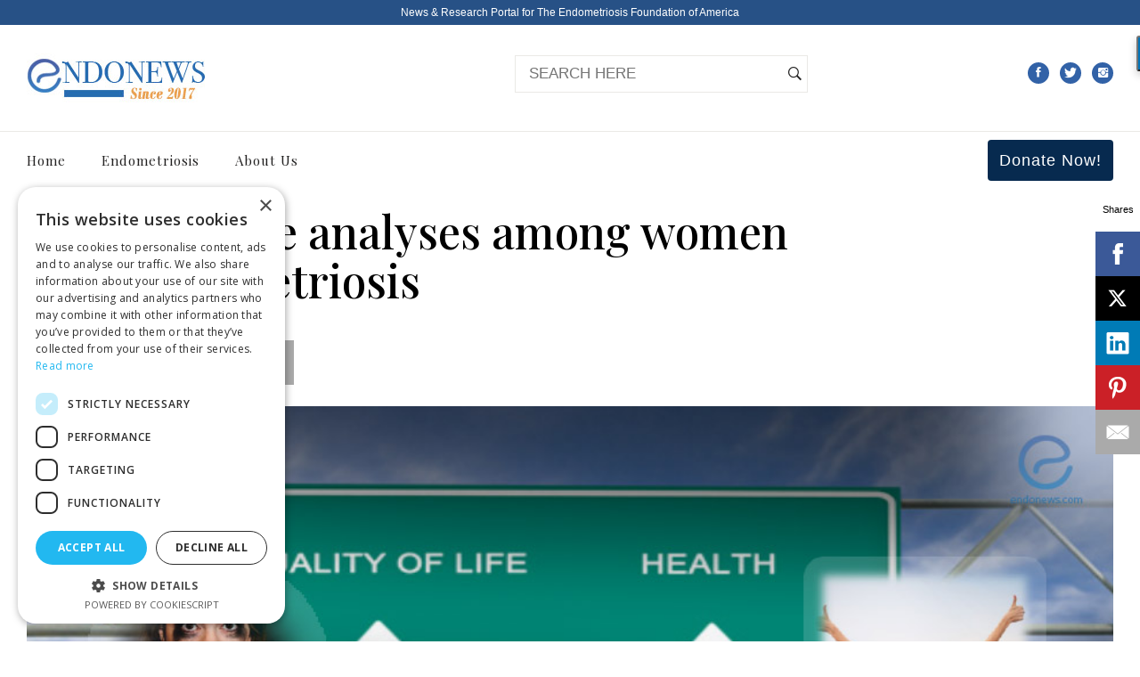

--- FILE ---
content_type: text/html; charset=UTF-8
request_url: https://www.endonews.com/quality-of-life-analyses-among-women-withendometriosis
body_size: 8625
content:
<!DOCTYPE html>
<html lang="en">
<head>
<meta charset="utf-8">
<meta http-equiv="X-UA-Compatible" content="IE=edge">
<meta name="viewport" content="initial-scale=1.0">

<meta http-equiv="Content-Security-Policy" content="block-all-mixed-content">

<title>Quality of life analyses among women with endometriosis | EndoNews</title>


<meta name="description" content=". Clinical factors that affect the quality of life in women with endometriosis are mental health, sexual life, working capacity, and social relations. Symptom severity,…"/>


<link rel="canonical" href="https://www.endonews.com/quality-of-life-analyses-among-women-withendometriosis" />	









<meta property="og:locale" content="en_US" />
<meta property="og:type" content="article" />
<meta property="og:title" content=" Quality of life analyses among women with endometriosis" />
<meta property="og:description" content=". Clinical factors that affect the quality of life in women with endometriosis are mental health, sexual life, working capacity, and social relations. Symptom severity,…" />
<meta property="og:url" content="https://www.endonews.com/quality-of-life-analyses-among-women-withendometriosis" />
<meta property="og:site_name" content="EndoNews.com: News & Research Portal for Endometriosis Foundation of America" />


<meta property="article:publisher" content="https://www.facebook.com/newsforendo/" />
<meta property="article:tag" content="Quality of life analyses among women with endometriosis" />


<meta property="article:section" content="News" />
<meta property="article:published_time" content="2023-12-08T08:06:17-05:00" />
<meta property="og:image" content="https://www.endonews.com/member_files/object_files/endonews.com/2023/12/08/1080x1080_378758831.jpg" />
<meta property="og:image:width" content="1000" />
<meta property="og:image:height" content="667" />
<meta name="twitter:card" content="summary_large_image" />
<meta name="twitter:description" content=". Clinical factors that affect the quality of life in women with endometriosis are mental health, sexual life, working capacity, and social relations. Symptom severity,…" />
<meta name="twitter:title" content=" Quality of life analyses among women with endometriosis" />
<meta name="twitter:site" content="@newsforendo" />
<meta name="twitter:image" content="https://www.endonews.com/member_files/object_files/endonews.com/2023/12/08/1080x1080_378758831.jpg" />
<meta name="twitter:creator" content="@newsforendo" />
<script type="application/ld+json">
  {
    "@context": "http://schema.org",
    "@type": "NewsArticle",
    "mainEntityOfPage": "https://www.endonews.com",
    "headline": " Quality of life analyses among women with endometriosis",
    "datePublished": "2023-12-08T08:06:13-05:00",
    "dateModified": "2023-12-08T08:06:13-05:00",
    "description": ". Clinical factors that affect the quality of life in women with endometriosis are mental health, sexual life, working capacity, and social relations. Symptom severity,…",
    "author": {
      "@type": "Person",
      "name": "Selma   Oransay"
    },
    "publisher": {
      "@type": "Organization",
      "name": "EndoNews.com",
      "logo": {
        "@type": "ImageObject",
        "url": "https://www.endonews.com/member_files/object_files/endonews.com/settings/logo.jpg",
        "width": 600,
        "height": 60
      }
    },
    "image": {
      "@type": "ImageObject",
      "url": "https://www.endonews.com/member_files/object_files/endonews.com/2023/12/08/1080x1080_378758831.jpg",
      "height": 940,
      "width": 400
    }
  }
</script>

<!-- Favicon -->
<link rel="shortcut icon" href="/member_files/object_files/endonews.com/settings/favicon.ico"/>

<link href="/themes/frontend/endonews1/resource/css/all.css?date=2018-12-21" rel="stylesheet">
<link href="/themes/frontend/endonews1/resource/css/style.min.css?v=2018-04-29" rel="stylesheet">


 
	
<script src="https://cdn.onesignal.com/sdks/OneSignalSDK.js" async=""></script>
<script>
  window.OneSignal = window.OneSignal || [];
  OneSignal.push(function() {
    OneSignal.init({
      appId: "c32d417d-1d29-45fc-a785-91d35c3a93a0",
    });
  });
</script>
	
	
 
 
  <script src="https://ajax.googleapis.com/ajax/libs/jquery/3.2.1/jquery.min.js"></script>

<!-- HTML5 shim and Respond.js for IE8 support of HTML5 elements and media queries -->
<!-- WARNING: Respond.js doesn't work if you view the page via file:// -->
<!--[if lt IE 9]>
      <script src="https://oss.maxcdn.com/html5shiv/3.7.2/html5shiv.min.js"></script>
      <script src="https://oss.maxcdn.com/respond/1.4.2/respond.min.js"></script>
    <![endif]-->


<script data-cfasync="false" src="//load.sumome.com/" data-sumo-site-id="69476015b088da635c95410370b4a91efd1b7de058997811d8327a1427d19e23" async="async"></script>

<script type="text/javascript" charset="UTF-8" src="//cdn.cookie-script.com/s/b5357708af7d46ef5f3b77af03861ca8.js"></script>
	
	
	
</head>
<body>

<header class="header-full ">
	<div class="top-bar">
    	<div class="container">
        <div class="row">
            <div class="col-md-12  text-center  " >
            	News & Research Portal for <a href="https://www.endofound.org" target="_blank">The Endometriosis Foundation of America</a>
				
            </div>
            </div>
            <!-- end row -->
        </div>
        <!-- end container -->
    </div>
    <!-- end top-bar -->
  <!-- end navbar --> 
</header>
<header class="header-left">
  <nav class="navbar navbar-default" >
    <div class="navbar-header">
      <div class="container">
        <button type="button" class="navbar-toggle toggle-menu menu-bottom push-body" data-toggle="collapse" data-target="#nav1"> <i class="ion-navicon"></i> </button>
        <a class="navbar-brand" href="/"><img src="/member_files/object_files/endonews.com/settings/logo.jpg?v=2" alt="EndoNews.com Logo"></a>
        
        
                
         
                  <ul class="social-links">
         	
                      
             <li><a href="https://www.facebook.com/newsforendo/" title="facebook" target="_blank"><i class="ion-social-facebook"></i></a></li>
                        
             <li><a href="https://twitter.com/newsforendo" title="twitter" target="_blank"><i class="ion-social-twitter"></i></a></li>
                        
             <li><a href="https://www.instagram.com/newsforendo/" title="instagram" target="_blank"><i class="ion-social-instagram"></i></a></li>
                        
        </ul>
         
											  
          <form class="search hidden-xs" action="/search" method="post">
          <input type="text" name="search" placeholder="SEARCH HERE">
          <button type="submit"><i class="ion-ios-search-strong"></i></button>
        </form>
		
              </div>
      <!-- end container --> 
    </div>
    <!-- end navbar-header -->
    <div class="collapse navbar-collapse cbp-spmenu cbp-spmenu-vertical cbp-spmenu-left" id="nav1">
      <div class="container">
        
                        <ul class="nav navbar-nav">
                     
           
           <li > <a href="/">Home</a>
           
           
           	             
			
          
          
          
          </li>
          
                     
           
           <li class="dropdown"> <a href="/endometriosis">Endometriosis</a>
           
           
           	              <ul class="dropdown-menu" >
                            <li> <a href="/tag/hormonal-or-surgical">Hormonal or Surgical</a></li>
                            <li> <a href="/tag/hormones">Hormones</a></li>
                            <li> <a href="/tag/cytokines">Cytokines</a></li>
                            <li> <a href="/tag/cancer">Cancer </a></li>
                            <li> <a href="/tag/breast">Breast</a></li>
                            <li> <a href="/tag/dna">DNA</a></li>
               
            </ul>
                        
			
          
          
          
          </li>
          
                     
           
           <li > <a href="/about-us">About Us</a>
           
           
           	             
			
          
          
          
          </li>
          
                    
          <li class="side-menu2 hidden-sm hidden-xs "><a href="https://www.endofound.org/donation?utm_source=endonews_com&utm_medium=website&utm_campaign=donation&utm_term=donation" class="btn" target="_blank"> Donate Now!</a></li>
          
        </ul>
                
      </div>
      <!-- end container --> 
    </div>
    
    
    
    
    
    

                
                 
     
     
    <!-- end navbar-collapse --> 
  </nav>
  <!-- end navbar --> 
</header>














<!-- end int-header -->
<section class="main-content">
  <div class="container">
    <div class="row">
      <div class="col-md-12">
        <div class="left-content">
        	<div class="article-detail">
            <h1 class="article-title"> Quality of life analyses among women with endometriosis</h1>
            <small class="author-date">
				
				 Dec 8, 2023</small>
                            
                        <a data-sumome-share-id="c79f2ede-2bfa-4b5e-9fe8-248497695f72"></a>
             <br />
                                     
            
                        <div class="recent-news">
				<div class="post-box">
					<figure><img src="/member_files/object_files/endonews.com/2023/12/08/___378758831.jpg" alt=" Quality of life analyses among women with endometriosis"></figure>
					
				</div>
			</div>
			           
				<div class="object">
				<blockquote class="blockquote"><h2>Mental health issues and the use of opioids are the most notable clinical factors to diminish the quality of life in endometriosis patients, the study found.</h2></blockquote>				
        		
        		
        		
        		
         		<h3 id="keypoints">Key Points</h3>
          		<p><strong>Importance:</strong></p>
<ul>
<li>To improve <a href="https://drseckin.com/?s=CARE">endometriosis care</a>, a better understanding of the "potential impact of clinical variables" on the <a href="https://drseckin.com/?s=quality+of+life">quality of life</a> is important.</li>
</ul>
<p><strong>Highlights:</strong></p>
<ul>
<li>The use of <a href="https://drseckin.com/?s=opioids">opioids</a> and <a href="https://drseckin.com/?s=mental+health">mental health issues</a> are the most critical factors affecting the <a href="javascript:void(0)" data-toggle="tooltip" data-id="182" data-placement="top" class="tool-tip" >quality of life</a> in women with endometriosis.</li>
</ul>
<p><strong>What's done here:</strong></p>
<ul>
<li>This cross-sectional <a href="https://pubmed.ncbi.nlm.nih.gov/37875883/">study</a> was conducted in ten Swedish centers by using Endometriosis Health Profil-30 (EHP-30) and ENDOCARE questionnaires on women with endometriosis.</li>
<li>The univariant and multivariant analyses were performed on patients who completed the digital survey.</li>
<li>the aim is to analyze the clinical factors associated with those patients' Quality of Life index and the awareness of women with their health quality changes.</li>
</ul>
<p><strong>Key Results:</strong></p>
<ul>
<li>A total of 487 women completed the digital surveys. Half of the patients had higher education levels.</li>
<li>Around two-thirds of the patients had permanent treatment by a responsible gynecologist, and currently using hormonal treatment, while 26% of them were opioid users.</li>
<li>Clinical factors that were significantly correlated with <a href="javascript:void(0)" data-toggle="tooltip" data-id="182" data-placement="top" class="tool-tip" >quality of life</a> were the age of onset of the clinical symptoms, current mental health issues, <a href="https://drseckin.com/patient-centered-compassionate-individualized-care/">patient-centeredness</a>, and opioid use.</li>
<li>About 10 or more visits to a general practitioner before referring a gynecologist was considerable.&nbsp;</li>
<li>The total patient-centeredness average score was 3,7.</li>
</ul>          		
          		
          		
          		           
          		<h3 id="laysummary">Lay Summary</h3>           		<p>Clinical factors that may affect the <a href="javascript:void(0)" data-toggle="tooltip" data-id="182" data-placement="top" class="tool-tip" >quality of life</a> in women with endometriosis are <a href="https://drseckin.com/?s=mental+health">mental health</a>, sexual life, <a href="https://drseckin.com/?s=working+capacity">working capacity</a>, and social relations. Symptom severity, especially <a href="https://drseckin.com/period-pain/">dysmenorrhea</a>, heavy periods, <a href="https://drseckin.com/blog/">pelvic pain</a>, and infertility complaints, are the most disturbing factors in their life. From the University of Uppsala, Sweden, a team led by <a href="https://pubmed.ncbi.nlm.nih.gov/37875883/">Dr. Grundstr&ouml;m, set up a prospective cross-sectional study</a> in ten clinical centers in Sweden to analyze which clinical factors affect the <a href="https://drseckin.com/?s=quality+of+life">quality of life</a> of women with endometriosis.</p>
<p>A randomly selected 100 women from each of the above clinics diagnosed with endometriosis who had visited the clinics with endometriosis symptoms in the last five years were included in the study. The digital <a href="javascript:void(0)" data-toggle="tooltip" data-id="107" data-placement="top" class="tool-tip" >survey</a> was about the clinical and sociodemographic characteristics of the patients to validate patient-centeredness, and to measure the quality of life.&nbsp;The response rate was 48%, and the mean age of the patients was 36,5 years.&nbsp;</p>
<p>Regarding the dimensions of quality of life, using <a href="https://drseckin.com/?s=opioids">opioids</a> was associated with the worst outcomes in pain, control of powerlessness, and social support dimensions. Having previous mental health problems was associated with worse outcomes in emotional well-being, social support, and self-image dimensions. importantly, the diagnostic delay was associated with worse outcomes with pain and emotional well-being. Using hormonal treatment was associated with better outcomes of pain. Worse outcomes were related to younger age at first symptom and lower patient-centeredness.</p>
<p>The overall results indicated a correlation between patient-centeredness and better quality of life. "An improved <a href="https://drseckin.com/patient-centered-compassionate-individualized-care/">patient-centeredness</a> and more focus on taking care of mental health issues will help to gain better QoL scores for the women with endometriosis", the authors concluded.</p>
<p>This valuable study that will help to improve <a href="https://drseckin.com/?s=CARE">endometriosis patient care</a> was recently published in<a href="https://bmcwomenshealth.biomedcentral.com/articles/10.1186/s12905-023-02694-5"><em> BMC Women's Health</em></a>.&nbsp;</p>           		
           		           		<hr />
           		<h4>Research Source: <a href="https://pubmed.ncbi.nlm.nih.gov/37875883/" rel="nofollow" target="_blank">https://pubmed.ncbi.nlm.nih.gov/37875883/</a></h4>           		<hr />
						<a href="/tag/quality of life" class="tag label label-primary">quality of life</a> 
						<a href="/tag/endometriosis health profil-30" class="tag label label-primary">endometriosis health profil-30</a> 
						<a href="/tag/ENDOCARE questionnaire" class="tag label label-primary">ENDOCARE questionnaire</a> 
						<a href="/tag/opioids" class="tag label label-primary">opioids</a> 
						<a href="/tag/mental health" class="tag label label-primary">mental health</a> 
						<a href="/tag/patient's centeredness" class="tag label label-primary">patient's centeredness</a> 
						<a href="/tag/endometriosis." class="tag label label-primary">endometriosis.</a> 
				
           		</div>
            
            
           
				<p><h3>DISCLAIMER</h3>
EndoNews highlights the latest peer-reviewed scientific research and medical literature that focuses on endometriosis. We are unbiased in our summaries of recently-published endometriosis research. EndoNews does not provide medical advice or opinions on the best form of treatment. We highly stress the importance of not using EndoNews as a substitute for seeking an experienced physician. 

</p>
           
                       
            </div>
          
          
           
                                   
         

         <!-- end article-detail -->
          <div class="top-image-posts row">
           
			 
            
            
                         <!-- end col-12 -->
            <div class="post col-md-5 col-sm-5 col-xs-12 box">
             
              <h4> &lt;&lt; Previous Article </h4>
              <figure><a href="/endometriosis-associated-with-obstetric-complications-study-shows"><img src="/member_files/size/94x94/object_files/endonews.com/2023/12/07/___379767661.jpg" alt="Endometriosis Associated With Obstetric Complications, Study Shows" width="100" height="100"></a></figure>              <h3 class="post-title"><a href="/endometriosis-associated-with-obstetric-complications-study-shows">Endometriosis Associated With Obstetric Complications, Study Shows</a></h3>
              
                          </div>
            <!-- end post -->
                        
            
                        <div class="post col-md-5 col-sm-5 col-xs-12 box box-right">
             <h4>Next Article &gt;&gt; </h4>
                 <figure><a href="/macrophages-become-myofibroblasts-in-endometriosis-fibrosis"><img src="/member_files/size/94x94/object_files/endonews.com//41056423__1.jpg" alt="Macrophages Become Myofibroblasts in Endometriosis Fibrosis" width="100" height="100"></a></figure>                 <h3 class="post-title"><a href="/macrophages-become-myofibroblasts-in-endometriosis-fibrosis">Macrophages Become Myofibroblasts in Endometriosis Fibrosis</a></h3>
              
                          </div>
            <!-- end post -->
                         
              
               
                 
          </div>
          <!-- end top-image-posts --> 
		           
          
      
          
          
          
		          
            <div id="disqus_thread"></div>
            <script>
            
            /**
            *  RECOMMENDED CONFIGURATION VARIABLES: EDIT AND UNCOMMENT THE SECTION BELOW TO INSERT DYNAMIC VALUES FROM YOUR PLATFORM OR CMS.
            *  LEARN WHY DEFINING THESE VARIABLES IS IMPORTANT: https://disqus.com/admin/universalcode/#configuration-variables*/
            /*
            var disqus_config = function () {
            this.page.url = PAGE_URL;  // Replace PAGE_URL with your page's canonical URL variable
            this.page.identifier = PAGE_IDENTIFIER; // Replace PAGE_IDENTIFIER with your page's unique identifier variable
            };
            */
            (function() { // DON'T EDIT BELOW THIS LINE
            var d = document, s = d.createElement('script');
            s.src = 'https://endonews-com.disqus.com/embed.js';
            s.setAttribute('data-timestamp', +new Date());
            (d.head || d.body).appendChild(s);
            })();
            </script>
            <noscript>Please enable JavaScript to view the <a href="https://disqus.com/?ref_noscript">comments powered by Disqus.</a></noscript>
                                        
                                
        </div>
        <!-- end left-content --> 
      </div>
      <!-- end col-9 -->
    
      <!-- end col-3 --> 
    </div>
    <!-- end row --> 
  </div>
  <!-- end container --> 
</section>
<!-- end main-content -->











  
 <section class="newsletter">
  <div class="container">
    
     
     <span data-sumome-listbuilder-embed-id="417cfe36e557248bb62f5c2c4f4be70a3c7fc5728073a4e44e07ddf38b5a9b7d"></span>
     
     
       </div>
 </section>
   <!-- end container --> 


 

</section>
<footer class="footer-dark">
  <div class="container">
    <div class="row">
      <div class="col-md-3 about">
      <img src="https://www.endofound.org/member_files/object_files/endofound.org/settings/logo.png" alt="Endometriosis Foundation of America" /> <br /><br />
      Endometriosis Foundation of America
      <br />
      872 FIFTH AVENUE <br />
      New York, NY 10017<br />
      
      Email: <script type="text/javascript">
	//<![CDATA[
	var l=new Array();
	l[0]='>';l[1]='a';l[2]='/';l[3]='<';l[4]='|109';l[5]='|111';l[6]='|99';l[7]='|46';l[8]='|115';l[9]='|119';l[10]='|101';l[11]='|110';l[12]='|111';l[13]='|100';l[14]='|110';l[15]='|101';l[16]='|64';l[17]='|111';l[18]='|102';l[19]='|110';l[20]='|105';l[21]='>';l[22]='"';l[23]='|109';l[24]='|111';l[25]='|99';l[26]='|46';l[27]='|115';l[28]='|119';l[29]='|101';l[30]='|110';l[31]='|111';l[32]='|100';l[33]='|110';l[34]='|101';l[35]='|64';l[36]='|111';l[37]='|102';l[38]='|110';l[39]='|105';l[40]=':';l[41]='o';l[42]='t';l[43]='l';l[44]='i';l[45]='a';l[46]='m';l[47]='"';l[48]='=';l[49]='f';l[50]='e';l[51]='r';l[52]='h';l[53]=' ';l[54]='a';l[55]='<';
	for (var i = l.length-1; i >= 0; i=i-1){
	if (l[i].substring(0, 1) == '|') document.write("&#"+unescape(l[i].substring(1))+";");
	else document.write(unescape(l[i]));}
	//]]>
	</script><br />
	  Phone: 212-988-4160

       </div>
      
      <div class="col-md-5 about">
        <h4>ABOUT EndoNEWS.com </h4>
                <p>Our goal at endonews.com is to raise awareness and support women who are struggling in their battle against endometriosis. 
			By providing scientific endometriosis news summaries related to recent research developments in the field of endometriosis from around the world, we hope our readers obtain and profit an accurate, clear and concise understanding of this "sneaky" disease.
			</p>
       
       
        <a href="/about-us">READ MORE</a> 
        
        
      </div>
	
		<div class="col-md-4"> <a href="https://ehealthcareawards.com/2018-winners/best-overall-internet-site/" target="_blank" rel="nofollow"><img src="/member_files/ads/ehealthcare.png" alt="2018 eHealthcare Leadership Awards Winners in the Category of Best Overall Internet Site" border="0" align="center" style="margin-top:22px; border:1px #ccc solid"></a>
        </div>
		
      
            
       
     
    </div>
    <!-- end row --> 
  </div>
  <!-- end container --> 
</footer>
<!-- end footer-dark -->
<section class="sub-footer">
  <div class="container">
    <h5>Copyright endonews.com © 2025. All Rights Reserved - by <a href="https://www.dominomedia.com">Domino Media</a> - <a href="/sitemap">Sitemap</a> - <a href="/privacy-policy">Privacy Policy</a> - <a href="/login">Author Login</a></h5>
    <p style="font-size:10px; line-height: 11px">All rights are reserved. Is is not allowed to copy any information or picture without given permission. Legal Information: The information in endoNews.com - treatment, statistics and education is specially prepared for non professional public. Although this site contains up to date materials, actuality of the information or links are not guarantied the site management has not responsible by law. You should not diagnose or treat yourself depending on these information. By searching on this spesific web site you are automaticaly accepting these legal rules. 2474</p>
  </div>
</section>





		
	
<script  src="/themes/frontend/endonews1/resource/js/all.js"></script> 




<script id="dsq-count-scr" src="//endonews-com.disqus.com/count.js" async></script>
<!-- Go to www.addthis.com/dashboard to customize your tools --> 
<script>
  (function(i,s,o,g,r,a,m){i['GoogleAnalyticsObject']=r;i[r]=i[r]||function(){
  (i[r].q=i[r].q||[]).push(arguments)},i[r].l=1*new Date();a=s.createElement(o),
  m=s.getElementsByTagName(o)[0];a.async=1;a.src=g;m.parentNode.insertBefore(a,m)
  })(window,document,'script','https://www.google-analytics.com/analytics.js','ga');

  ga('create', 'UA-5220030-23', 'auto');
  ga('send', 'pageview');

</script> 

	
</body>
</html>    

--- FILE ---
content_type: text/css
request_url: https://www.endonews.com/themes/frontend/endonews1/resource/css/style.min.css?v=2018-04-29
body_size: 63088
content:
@import url(https://fonts.googleapis.com/css?family=Playfair+Display:400,400italic,700italic,700&subset=latin,latin-ext);


@font-face {
    font-family: 'montserrat';
    src: url('../fonts/montserrat-regular-webfont.eot');
    src: url('../fonts/montserrat-regular-webfont.eot?#iefix') format('embedded-opentype'),
         url('../fonts/montserrat-regular-webfont.woff2') format('woff2'),
         url('../fonts/montserrat-regular-webfont.woff') format('woff'),
         url('../fonts/montserrat-regular-webfont.ttf') format('truetype');
    font-weight: 400;
    font-style: normal;

}


@font-face {
    font-family: 'montserrat';
    src: url('../fonts/montserrat-bold-webfont.eot');
    src: url('../fonts/montserrat-bold-webfont.eot?#iefix') format('embedded-opentype'),
         url('../fonts/montserrat-bold-webfont.woff2') format('woff2'),
         url('../fonts/montserrat-bold-webfont.woff') format('woff'),
         url('../fonts/montserrat-bold-webfont.ttf') format('truetype');
    font-weight: 700;
    font-style: normal;

}


@font-face {
    font-family: 'montserrat';
    src: url('../fonts/montserrat-light-webfont.eot');
    src: url('../fonts/montserrat-light-webfont.eot?#iefix') format('embedded-opentype'),
         url('../fonts/montserrat-light-webfont.woff2') format('woff2'),
         url('../fonts/montserrat-light-webfont.woff') format('woff'),
         url('../fonts/montserrat-light-webfont.ttf') format('truetype');
    font-weight: 300;
    font-style: normal;

}


a,a:hover{color:#1c69ba}body{margin:0;padding:0}.top-bar,p{line-height:28px}.article-detail figure img,img{max-width:100%}.article-detail .article-title,.article-detail .lead a,.article-detail blockquote a,.header-left .navbar-default .navbar-nav>li .dropdown-menu>li>a,.header-left .navbar-default .navbar-nav>li>a,.hightlight-posts .post .caption .post-title,.related-videos .video h5,.search-box h4,.section-title,.side-box h3,.top-news .news-box .caption .post-title,.video-detail .author-date a{font-family:'Playfair Display',serif}*{outline:0!important}body{font-size:17px;color:#000;-webkit-font-smoothing:antialiased;-webkit-transition:.3s ease-in-out;-moz-transition:.3s ease-in-out;-ms-transition:.3s ease-in-out;-o-transition:.3s ease-in-out;transition:.3s ease-in-out}body,html{height:100%}a{-webkit-transition:-webkit-transform .3s;-moz-transition:-moz-transform .3s;transition:transform .3s}a:hover{text-decoration:underline}a:focus{text-decoration:none;color:inherit}.top-bar,.top-bar a{color:#fff}ul li{list-style-type:none}
.article-detail ul li{ padding: 0;margin-left: 30px;list-style-type:square;}.article-detail li{ line-height:36px; }

p{margin-bottom:20px}
input[type=text],input[type=password]{height:40px;border:2px solid #f0e9dd;padding:0 15px;border-radius:0;box-shadow:none}
.post-title-index {  font-family: Helvetica,Arial,sans-serif  !important;} 
.videoWrapper {
	position: relative;
	padding-bottom: 56.25%; /* 16:9 */
	padding-top: 0px;
	height: 0;
}
.videoWrapper iframe {
	position: absolute;
	top: 0;
	left: 0;
	width: 100%;
	height: 100%;
}
/*button[type=submit],button[type=button]{height:40px;padding:0 20px;background:#c3a877;border:none;color:#fff;border-radius:0;box-shadow:none}*/
/*
.back,.main-content{background-color:#fff}
textarea{height:110px;border:2px solid #f0e9dd;padding:15px}
.search-box,.table{height:100%;width:100%}label{width:100%;float:left;font-weight:400}
*/

.form-group{width:100%;float:left}.table{display:table;text-align:center;margin:0;position:relative;z-index:2}.table .inner{display:table-cell;vertical-align:middle}.main-content{width:100%;float:left; font-size:17px}.main-content .left-content,.main-content .side-bar{width:100%;float:left}.section-title{width:100%;font-size:30px;margin-bottom:30px;margin-top:0}.search-box{position:fixed;left:0;top:0;background:#fff;z-index:3;opacity:0;visibility:hidden;-webkit-transition:.3s ease-in-out;-moz-transition:.3s ease-in-out;-ms-transition:.3s ease-in-out;-o-transition:.3s ease-in-out;transition:.3s ease-in-out}.header-centered *,.sticky-header{-webkit-transition:-webkit-transform .3s;-moz-transition:-moz-transform .3s}.search-box.show-me{opacity:1;visibility:visible}.search-box .search-close{width:100%;height:100%;position:absolute;left:0;top:0;cursor:url(../images/icon-close.svg),auto;z-index:2}.search-box h4{font-size:50px;letter-spacing:3px}.search-box h6{margin-bottom:40px}.search-box form{display:inline-block;position:relative;z-index:7;background:#fff}.search-box .form-group{width:100%;float:left}.search-box input[type=text]{width:600px;height:50px}.top-bar,.top-bar-light,.top-news,.top-news .news-box{width:100%;float:left}.search-box button[type=submit]{height:50px;padding:0 40px;font-weight:700}.top-bar{height:28px;font-size:12px;background:#275186;text-align:left}.top-bar-light{height:33px;line-height:33px;color:#232222;text-align:left;border-bottom:1px solid #eae9e6}.top-bar-light a{color:#232222}.top-news{padding:20px 0;background:#232222}.top-news .news-box{color:#fff}.top-news .news-box figure{width:35%;float:left}.top-news .news-box figure img{width:100%}.top-news .news-box .caption{width:65%;float:left;padding-left:15px}.top-news .news-box .caption .post-title{width:100%;float:left;font-size:17px;margin:0}.top-news .news-box .caption .post-title a{color:#fff}.top-news .news-box .caption .author-date{width:100%;float:left;color:#999;line-height:30px;font-size:10px;margin:0}.top-news .news-box .caption .author-date a{text-decoration:underline;color:#999}.article-detail .lead a:hover,.article-detail blockquote a:hover,.highlight-fancy-grids .grids-inner li .post .caption .post-title a:hover,.highlight-slider .slider-inner .post .caption .post-title a:hover,.hightlight-posts .post .caption .post-title a:hover,.hightlight-posts-2 .post .caption .post-title a:hover,.news-slider .slide .caption a:hover,.recent-news .post .caption .post-btn:hover,.recent-news .post-box .caption .post-title a:hover,.revolution-slider .mag-btn a:hover,.side-image-posts .post .caption .post-btn:hover,.top-news .news-box .caption .author-date a:hover{text-decoration:none}.header-centered{width:100%;float:left;text-align:center}.header-centered *{transition:transform .3s}.header-centered .navbar-default{background-color:#fff;border:none;margin:0;border-radius:0}.header-centered .navbar-header{width:100%;float:left;position:relative}.header-centered .navbar-header:after{content:'';width:722px;max-width:100%;height:1px;background:#eae9e6;position:absolute;left:50%;bottom:0;margin-left:-366px}.header-centered .navbar-header .navbar-brand{height:auto;float:none;display:inline-block;padding:31px 0}.header-centered .navbar-nav{float:none;display:inline-block}.header-centered .navbar-nav>li{display:inline-block}.header-centered .navbar-nav>li>a{margin:22px 18px 18px;padding:0 4px;color:#232222;letter-spacing:2px;font-size:13px;font-weight:400;overflow:hidden;text-align:center;position:relative}.header-centered .navbar-nav>li>a span{position:relative;display:inline-block}.header-centered .navbar-nav>li>a span::before{position:absolute;top:100%;color:#c3a877;content:attr(data-hover);-webkit-transform:translate3d(0,0,0);-moz-transform:translate3d(0,0,0);transform:translate3d(0,0,0)}.header-centered .navbar-nav>li>a:hover span{-webkit-transform:translateY(-100%);-moz-transform:translateY(-100%);transform:translateY(-100%)}.header-centered .navbar-nav>li.icon a{margin:19px 5px;font-size:21px}.header-centered .navbar-nav>li.icon i{float:left}.sticky-header{width:100%;background:#fff;padding:5px 0;position:fixed;left:0;top:0;z-index:9;box-shadow:0 0 30px rgba(0,0,0,.07);-webkit-transform:translateY(-100%);-moz-transform:translateY(-100%);transform:translateY(-100%);transition:transform .3s}.sticky-header.fix-me{-webkit-transform:translateY(0);-moz-transform:translateY(0);transform:translateY(0)}.sticky-header .logo{height:30px;float:left;margin:10px 0}.sticky-header .nav{float:right;margin:0}.sticky-header .nav>li>a:hover{background:0 0!important}.sticky-header .nav>li .dropdown-menu{left:auto;right:0}.sticky-header .nav>li .mega-menu{right:-300px}.header-full{width:100%;float:left;text-align:center}.header-full *{-webkit-transition:-webkit-transform .3s;-moz-transition:-moz-transform .3s;transition:transform .3s}.header-full .navbar-default{width:100%;float:left;background-color:#fff;border:none;margin:0;border-radius:0}.header-full .navbar-header{width:100%;float:left;position:relative}.header-full .navbar-header:after{content:'';width:722px;height:1px;background:#eae9e6;position:absolute;left:50%;bottom:0;margin-left:-366px}.header-full .navbar-header .navbar-brand{height:auto;float:none;display:inline-block;padding:31px 0}.header-full .navbar-header .social-buttons{float:left;margin-bottom:0;margin-top:50px}.header-full .navbar-header .social-buttons li{float:left;margin-right:15px}.header-full .navbar-header .social-buttons li a{font-size:15px}.header-full .navbar-header .site-buttons{float:right;margin-top:50px}.header-full .navbar-header .site-buttons li{float:left;margin-left:15px;font-size:19px}.header-full .navbar-header .site-buttons li .side-menu{float:left;font-size:22px;margin-top:-2px}.header-full .navbar-nav{float:none;display:inline-block}.header-full .navbar-nav>li{display:inline-block}.header-full .navbar-nav>li>a{margin:18px;padding:0 4px;color:#232222;letter-spacing:2px;font-size:15px;font-weight:400;overflow:hidden;text-align:center;position:relative}.header-full .navbar-nav>li>a span{position:relative;display:inline-block}.header-full .navbar-nav>li>a span::before{position:absolute;top:100%;color:#c3a877;content:attr(data-hover);-webkit-transform:translate3d(0,0,0);-moz-transform:translate3d(0,0,0);transform:translate3d(0,0,0)}.header-full .navbar-nav>li>a:hover span{-webkit-transform:translateY(-100%);-moz-transform:translateY(-100%);transform:translateY(-100%)}.side-box,.side-box.show-me{transform:translateX(100%)}.header-full .navbar-nav>li.search-btn a{font-size:22px}.header-left{width:100%;float:left}.header-left *{-webkit-transition:.3s ease-in-out;-moz-transition:.3s ease-in-out;-ms-transition:.3s ease-in-out;-o-transition:.3s ease-in-out;transition:.3s ease-in-out}.header-left .navbar-default{width:100%;float:left;background-color:#fff;border:none;margin:0;border-radius:0}.header-left .navbar-default .navbar-header{width:100%;float:left;border-bottom:1px solid #eae9e6;position:relative}.header-left .navbar-default .navbar-header .navbar-brand{height:auto;padding:31px 0}.header-left .navbar-default .navbar-header .cart-right{float:right;margin:37px 0 37px 6%}.header-left .navbar-default .navbar-header .cart-right i{float:left;font-size:25px;margin:0 6px}.header-left .navbar-default .navbar-header .cart-right span{float:left;line-height:30px}.header-left .navbar-default .navbar-header .social-links{float:right;margin:42px 0 42px 16%}.header-left .navbar-default .navbar-header .social-links li{float:left;margin-left:12px}.header-left .navbar-default .navbar-header .social-links li a{width:24px;height:24px;line-height:24px;float:left;background:#3262a7;color:#fff;text-align:center;font-size:15px;border-radius:50%}.header-left .navbar-default .navbar-header .social-links li a:hover{background:#c2a77a}.header-left .navbar-default .navbar-header .search{float:right;border:1px solid #eae9e6;margin:34px 0}.header-left .navbar-default .navbar-header .search input[type=text]{width:300px;border:none;float:left;font-weight:400}.header-left .navbar-default .navbar-header .search button[type=submit]{margin-top:5px;border:none;float:left;background:0 0;color:#232222;font-size:20px}.header-left .navbar-default .navbar-nav{width:100%;float:left}.header-left .navbar-default .navbar-nav>li{float:left;margin-right:40px}.header-left .navbar-default .navbar-nav>li>a{color:#232222;font-size:15px;letter-spacing:1px;padding:22px 0}.header-left .navbar-default .navbar-nav>li>a:hover{color:#c2a77a}.header-left .navbar-default .navbar-nav>li.side-menu{float:right;margin:0}.header-left .navbar-default .navbar-nav>li.side-menu a{font-size:28px;padding:18px 0 0}.header-left .navbar-default .navbar-nav>li .dropdown-menu{min-width:180px;left:-15px;padding:10px 15px}.header-left .navbar-default .navbar-nav>li .dropdown-menu>li>a{padding:5px 0;font-size:15px;text-align:left}.header-simple{width:100%;float:left}.header-simple .navbar-default{width:100%;float:left;background-color:#fff;border:none;margin:0;border-radius:0}.header-simple .navbar-header{width:100%;float:left}.header-simple .navbar-brand>img{height:40px;margin-top:5px}.header-simple .navbar-default .navbar-brand{height:auto}.header-simple .navbar-default .navbar-nav{float:left;margin-left:10%;padding:14px 0}.header-simple .navbar-default .navbar-nav>li{float:left}.header-simple .navbar-default .navbar-nav>li>a{font-size:14px;font-weight:400;color:#232222;padding:15px}.header-simple .navbar-default .navbar-nav>li.icon a{padding:15px 10px}.header-simple .navbar-default .navbar-right{margin-left:0}.header-simple .navbar-default .navbar-right i{font-size:19px}.dark-menu{width:100%;float:left;background:#232222;position:relative;z-index:2;margin-top:-1px;padding:0 15px}.dark-menu .navbar-collapse{padding:0!important}.header-left .navbar-default .dark-menu .navbar-nav>li>a{color:#fff}header .navbar-nav>li.dropdown{float:left}header .navbar-nav>li.dropdown:hover ul{display:block}header .dropdown-menu{min-width:220px;padding:10px 15px;border-radius:0;box-shadow:none;left:0;right:auto}header .dropdown-menu>li{width:100%;float:left;text-align:left;border-bottom:1px solid #eee}header .dropdown-menu>li:last-child{border-bottom:none}header .dropdown-menu>li>a{margin:5px 0;padding:5px 0;color:#232222;font-size:13px}header .dropdown-menu>li>a:hover{background:0 0;color:#c3a877}header .mega-menu{width:762px;left:0;right:0;padding:10px}header .mega-menu li{width:240px;float:left;text-align:left;margin-right:10px}header .mega-menu li:last-child{margin-right:0}


header .mega-menu li figure{width:100%;float:left;margin-bottom:10px}header .mega-menu li figure img{width:100%}header .mega-menu li dl{width:100%;float:left;margin:10px 0}header .mega-menu li dl dt{width:100%;float:left;margin-bottom:5px}header .mega-menu li dl dd{width:100%;float:left;font-size:12px;margin:3px 0}header .mega-menu li dl dd:before{content:'';width:4px;height:1px;float:left;margin-top:7px;margin-right:6px;background:#232222}.fixed-nav{width:100%;position:fixed;top:0;left:0;z-index:2;box-shadow:0 0 5px rgba(0,0,0,.1)}.fixed-nav:after{content:'';width:113px;height:32px;position:absolute;left:15px;top:15px;background:url(../images/logo-dark.png) no-repeat;background-size:auto 32px}.article-bottom-bar,.side-box{position:fixed;-webkit-transition:.3s ease-in-out;-moz-transition:.3s ease-in-out;-ms-transition:.3s ease-in-out;-o-transition:.3s ease-in-out}.hide-me{display:none}.body-spacing{margin-top:175px}.side-box{width:300px;height:100%;top:0;right:0;padding:30px;border-left:1px solid #eae9e6;background:#fff;z-index:2;overflow-y:scroll;transition:.3s ease-in-out}.side-box h3{width:100%;float:left;margin-top:0}.side-box ul{width:100%;float:left;margin-bottom:30px}.side-box ul li{width:100%;float:left;margin:3px 0}.side-box .video-thumb{width:100%;float:left;margin-bottom:30px}.body-left{transform:translateX(-300px);-webkit-transition:-webkit-transform .3s;-moz-transition:-moz-transform .3s;transition:transform .3s;overflow:hidden}.int-header{width:100%;float:left;background:#232222;padding:10px 0;margin-bottom:60px;text-align:center}.int-header h4{font-size:50px;font-family:'Playfair Display',serif;margin:0;color:#fff}.int-header .breadcrumb{background:0 0;margin-bottom:0}.int-header .breadcrumb li{display:inline-block;color:#fff;font-size:11px;letter-spacing:2px}.int-header .breadcrumb li a{color:#fff}.article-header{width:100%;min-height:250px;float:left;margin-bottom:60px;text-align:center}.article-header.article-bg{background:url(../images/assets/cover/article-cover.jpg) center no-repeat;background-size:cover}.article-bottom-bar{width:100%;height:60px;background:#232222;left:0;bottom:0;z-index:9;color:#fff;-webkit-transform:translateY(100%);-moz-transform:translateY(100%);transform:translateY(100%);transition:.3s ease-in-out}.article-detail *,.hightlight-posts *{-webkit-transition:.3s ease-in-out;-moz-transition:.3s ease-in-out;-ms-transition:.3s ease-in-out;-o-transition:.3s ease-in-out}.article-bottom-bar.fix-me{-webkit-transform:translateY(0);-moz-transform:translateY(0);transform:translateY(0)}.article-bottom-bar h2{float:left;font-weight:300;font-size:22px}.article-bottom-bar .social-share-buttons{float:right;margin-top:15px}.article-bottom-bar .social-share-buttons li{float:left;padding:6px 10px 4px}.article-bottom-bar .social-share-buttons li a{float:left;font-size:14px;color:#fff;font-weight:700}.article-bottom-bar .social-share-buttons li i{font-size:20px;float:left;margin-right:10px;margin-top:-3px}.article-bottom-bar .social-share-buttons li.facebook{background:#39579a}.article-bottom-bar .social-share-buttons li.twitter{background:#00c9ff}.article-detail{width:100%;float:left;margin-bottom:60px}.article-detail *{transition:.3s ease-in-out}.article-detail .article-title{width:100%;float:left;font-size:50px}.article-detail .author-date{width:100%;float:left;color:#999;line-height:30px;font-size:10px;margin:0}.article-detail .lead{font-size:20px;letter-spacing:1px}.article-detail .lead a{font-style:italic;color:#c3a877;border-bottom:1px solid #c3a877}.article-detail .lead a:hover{border-bottom:1px solid #fff}.article-detail ul.social-share{width:100%;float:left;margin-bottom:30px}.article-detail ul.social-share li{width:52px;height:52px;float:left;margin-right:10px;color:#fff;text-align:center;line-height:52px}.article-detail ul.social-share li a{font-size:22px;color:#fff}.article-detail ul.social-share li:last-child{margin-right:0}.article-detail ul.social-share li.facebook{background:#39579a}.article-detail ul.social-share li.twitter{background:#00c9ff}.article-detail ul.social-share li.googleplus{background:#df4a32}.article-detail ul.social-share li.instagram{background:#df9232}.article-detail figure{width:100%;float:left;margin-bottom:0;position:relative}.article-detail figure a{width:100%;float:left;background:#232222}.article-detail figure a:hover img{opacity:.8}.article-detail figure .badge-gallery{position:absolute;right:0;top:0;z-index:9;background:#c3a877;font-size:29px;padding:5px 10px;color:#fff}.article-detail blockquote{width:100%;float:left;font-size:20px;letter-spacing:1px;border-left:3px solid #c3a877;margin:30px 0}.article-detail blockquote a{font-style:italic;color:#c3a877;border-bottom:1px solid #c3a877}.article-detail blockquote a:hover{border-bottom:1px solid #fff}.video-detail{width:100%;float:left;margin-bottom:80px;padding:50px 0;background:#232222}.video-detail .video-detail-container{width:100%;float:left}.video-detail .video-detail-container .video{width:100%;height:600px;float:left;margin-bottom:20px}.video-detail .video-caption{width:100%;float:left;color:#fff}.video-detail .author-date{width:100%;float:left;color:#999;line-height:30px;font-size:10px;margin:0}.video-detail .author-date a{color:#c3a877;font-style:italic;font-size:15px}.video-detail ul.social-share{width:100%;float:left;margin:20px 0}.video-detail ul.social-share li{width:40px;height:40px;float:left;margin-right:10px;color:#fff;text-align:center;line-height:40px}.video-detail ul.social-share li a{font-size:22px;color:#fff}.video-detail ul.social-share li:last-child{margin-right:0}.video-detail ul.social-share li.facebook{background:#39579a}.video-detail ul.social-share li.twitter{background:#00c9ff}.video-detail ul.social-share li.googleplus{background:#df4a32}.video-detail ul.social-share li.instagram{background:#df9232}.related-videos{width:100%;float:left;margin-bottom:80px}.related-videos .video{width:100%;float:left;margin-bottom:30px}.related-videos .video figure{width:100%;float:left;position:relative}.related-videos .video figure img{width:100%}.related-videos .video figure:hover a{opacity:0}.related-videos .video figure:hover{opacity:.8}.related-videos .video figure a{width:100%;height:100%;position:absolute;left:0;top:0;background:url(../images/icon-play.png) center no-repeat;text-indent:-9999px}.related-videos .video figure .length{position:absolute;left:0;bottom:0;background:#c3a877;color:#fff;padding:2px 7px;z-index:2}.related-videos .video h5{width:100%;float:left;font-size:17px;margin:11px 0}.hightlight-posts,.search-results-top{margin-bottom:80px;width:100%;float:left}.search-results-top{text-align:center;margin-top:-20px}.search-results-top form,.search-results-top h5{width:100%;float:left}.search-results-top input[type=text]{width:100%;max-width:600px}.hightlight-posts{padding:0 7%;position:relative}.hightlight-posts *{transition:.3s ease-in-out}.highlight-slider .slider-inner *,.hightlight-posts-2 *{-webkit-transition:.3s ease-in-out;-moz-transition:.3s ease-in-out;-ms-transition:.3s ease-in-out;-o-transition:.3s ease-in-out}.hightlight-posts .slide{float:left;padding:0 8px 20px}.hightlight-posts .post{width:100%;float:left;position:relative;overflow:hidden}.hightlight-posts .post figure{width:100%;float:left;position:relative}.hightlight-posts .post figure img{width:100%}.hightlight-posts .post figure:after{content:'';width:100%;height:386px;position:absolute;left:0;bottom:0;background:url(../images/post-image-shadow.png) bottom repeat-x}.hightlight-posts .post .caption{width:100%;position:absolute;left:0;bottom:-55px;padding:22px}.hightlight-posts .post .caption .sub-title{width:100%;float:left;font-size:12px;color:#fff}.hightlight-posts .post .caption .post-title{font-size:23px;color:#fff;margin:10px 0}.hightlight-posts .post .caption .post-title a{color:#fff}.hightlight-posts .post .caption .author{width:100%;float:left;color:#fff;line-height:30px;font-size:10px;margin-top:20px;opacity:0}.hightlight-posts .slick-next:after,.hightlight-posts .slick-prev:after{font-size:18px;color:#232222;font-family:'Playfair Display',serif}.hightlight-posts .post .caption .author img{float:left;border-radius:50%;margin-right:8px}.hightlight-posts .post:hover .caption{bottom:0}.hightlight-posts .slick-next,.hightlight-posts .slick-prev{width:33.33333%;float:left;position:absolute;bottom:-30px;top:auto}.hightlight-posts .post:hover .author{margin-top:10px;opacity:1}.hightlight-posts .slick-prev{text-indent:-9999px;background:#fff;left:0}.hightlight-posts .slick-prev:after{content:'PREV NEWS';float:left;text-indent:0;margin-left:10%;padding:0 0 0 50px;background:url(../images/carousel-left.png) left no-repeat}.hightlight-posts .slick-next{text-indent:-9999px;background:#fff;right:0}.hightlight-posts .slick-next:after{content:'NEXT NEWS';float:right;text-indent:0;margin-right:10%;padding:0 50px 0 0;background:url(../images/carousel-right.png) right no-repeat}.hightlight-posts-2{width:100%;max-width:1400px;float:left;margin-bottom:80px;padding:0 5%;position:relative}.hightlight-posts-2 *{transition:.3s ease-in-out}.hightlight-posts-2 .slide{float:left;padding:0 1px 20px}.hightlight-posts-2 .post{width:100%;float:left;position:relative;overflow:hidden}.hightlight-posts-2 .post figure{width:100%;float:left;position:relative}.hightlight-posts-2 .post figure img{width:100%}.hightlight-posts-2 .post figure:after{content:'';width:100%;height:386px;position:absolute;left:0;bottom:0;background:url(../images/post-image-shadow.png) bottom repeat-x}.hightlight-posts-2 .post .caption{width:100%;position:absolute;left:0;bottom:-55px;padding:22px}.hightlight-posts-2 .post .caption .sub-title{width:100%;float:left;font-size:12px;color:#fff}.hightlight-posts-2 .post .caption .post-title{font-size:23px;color:#fff;font-family:'Playfair Display',serif;margin:10px 0}.hightlight-posts-2 .post .caption .post-title a{color:#fff}.hightlight-posts-2 .post .caption .author{width:100%;float:left;color:#fff;line-height:30px;font-size:10px;margin-top:20px;opacity:0}.hightlight-posts-2 .slick-next:after,.hightlight-posts-2 .slick-prev:after{font-size:18px;color:#232222;font-family:'Playfair Display',serif}.hightlight-posts-2 .post .caption .author img{float:left;border-radius:50%;margin-right:8px}.hightlight-posts-2 .post:hover .caption{bottom:0}.hightlight-posts-2 .slick-next,.hightlight-posts-2 .slick-prev{width:33.33333%;float:left;position:absolute;bottom:-30px;top:auto}.hightlight-posts-2 .post:hover .author{margin-top:10px;opacity:1}.hightlight-posts-2 .slick-prev{text-indent:-9999px;background:#fff;left:0}.hightlight-posts-2 .slick-prev:after{content:'PREV NEWS';float:left;text-indent:0;margin-left:10%;padding:0 0 0 50px;background:url(../images/carousel-left.png) left no-repeat}.hightlight-posts-2 .slick-next{text-indent:-9999px;background:#fff;right:0}.hightlight-posts-2 .slick-next:after{content:'NEXT NEWS';float:right;text-indent:0;margin-right:10%;padding:0 50px 0 0;background:url(../images/carousel-right.png) right no-repeat}.highlight-slider{width:100%;float:left;margin-bottom:80px}.highlight-slider .slider-inner{width:100%;float:left;overflow:hidden;position:relative}.highlight-slider .slider-inner *{transition:.3s ease-in-out}.highlight-fancy-grids *,.news-grids *{-webkit-transition:.3s ease-in-out;-moz-transition:.3s ease-in-out;-ms-transition:.3s ease-in-out;-o-transition:.3s ease-in-out}.highlight-slider .slider-inner .post{width:100%;float:left;position:relative}.highlight-slider .slider-inner .post figure{width:100%;float:left;overflow:hidden}.highlight-slider .slider-inner .post figure img{width:100%}.highlight-slider .slider-inner .post .caption{width:100%;position:absolute;left:0;bottom:-55px;padding:22px}.highlight-slider .slider-inner .post .caption .sub-title{width:100%;float:left;font-size:14px;color:#fff}.highlight-slider .slider-inner .post .caption .post-title{font-size:30px;color:#fff;font-family:'Playfair Display',serif;margin:10px 0}.highlight-slider .slider-inner .post .caption .post-title a{color:#fff}.highlight-slider .slider-inner .post .caption .author{width:100%;float:left;color:#fff;line-height:30px;font-size:10px;margin-top:20px;opacity:0}.highlight-slider .slider-inner .post .caption .author img{float:left;border-radius:50%;margin-right:8px}.highlight-slider .slider-inner .post:hover .caption{bottom:0}.highlight-slider .slider-inner .post:hover .author{margin-top:10px;opacity:1}.highlight-slider .slider-inner .slick-next:hover,.highlight-slider .slider-inner .slick-prev:hover{opacity:.8}.highlight-slider .slider-inner .slick-prev{height:50px;position:absolute;left:0;top:50%;margin-top:-25px;z-index:1;float:left;text-indent:-99999px}.highlight-slider .slider-inner .slick-prev:before{content:"\f3d5";float:left;font-family:ionicons;text-indent:0;font-size:34px}.highlight-slider .slider-inner .slick-next{height:50px;position:absolute;right:0;top:50%;margin-top:-25px;z-index:1;float:left;text-indent:-99999px}.highlight-slider .slider-inner .slick-next:before{content:"\f3d6";float:left;font-family:ionicons;text-indent:0;font-size:34px}.highlight-fancy-grids .grids-inner li .post .caption .post-title,.news-grids .grids-inner ul li .post .caption .post-title,.news-slider .slider-nav .caption small,.recent-news .post .caption .post-btn,.recent-news .post .caption .post-title,.side-image-posts .post .caption .post-btn,.side-image-posts .post .caption .post-title,.side-image-posts .post .caption p a,.top-categories figure figcaption h4 a,.top-image-posts .post .caption .post-btn,.top-image-posts .post .caption .post-title{font-family:'Playfair Display',serif}.news-grids{width:100%;float:left;margin-bottom:80px}.news-grids *{transition:.3s ease-in-out}.news-grids .grids-inner,.news-grids .grids-inner ul{width:100%;float:left}.news-grids .grids-inner ul li{width:25%;float:left}.news-grids .grids-inner ul li.double{width:50%}.news-grids .grids-inner ul li .post{width:100%;float:left;position:relative;overflow:hidden}.news-grids .grids-inner ul li .post figure{width:100%;float:left;position:relative}.news-grids .grids-inner ul li .post figure img{width:100%}.news-grids .grids-inner ul li .post figure:after{content:'';width:100%;height:386px;position:absolute;left:0;bottom:0;background:url(../images/post-image-shadow.png) bottom repeat-x}.news-grids .grids-inner ul li .post .caption{width:100%;position:absolute;left:0;bottom:-55px;padding:22px}.news-grids .grids-inner ul li .post .caption .sub-title{width:100%;float:left;font-size:12px;color:#fff}.news-grids .grids-inner ul li .post .caption .post-title{font-size:23px;color:#fff;margin:10px 0}.news-grids .grids-inner ul li .post .caption .post-title a{color:#fff}.news-grids .grids-inner ul li .post .caption .post-title a:hover{text-decoration:none}.news-grids .grids-inner ul li .post .caption .author{width:100%;float:left;color:#fff;line-height:30px;font-size:10px;margin-top:20px;opacity:0}.news-grids .grids-inner ul li .post .caption .author img{float:left;border-radius:50%;margin-right:8px}.news-grids .grids-inner ul li .post:hover .caption{bottom:0}.news-grids .grids-inner ul li .post:hover .author{margin-top:10px;opacity:1}.highlight-fancy-grids{width:100%;float:left;margin-bottom:80px}.highlight-fancy-grids *{transition:.3s ease-in-out}.recent-news *,.side-image-posts *{-webkit-transition:.3s ease-in-out;-moz-transition:.3s ease-in-out;-ms-transition:.3s ease-in-out;-o-transition:.3s ease-in-out}.highlight-fancy-grids .grids-inner{width:100%;float:left}.highlight-fancy-grids .grids-inner li{width:50%;float:left}.highlight-fancy-grids .grids-inner li .post{width:100%;float:left;position:relative;overflow:hidden}.highlight-fancy-grids .grids-inner li .post figure{width:100%;float:left;position:relative}.highlight-fancy-grids .grids-inner li .post figure img{width:100%}.highlight-fancy-grids .grids-inner li .post figure:after{content:'';width:100%;height:386px;position:absolute;left:0;bottom:0;background:url(../images/post-image-shadow.png) bottom repeat-x}.highlight-fancy-grids .grids-inner li .post .caption{width:100%;position:absolute;left:0;bottom:-55px;padding:22px}.highlight-fancy-grids .grids-inner li .post .caption .sub-title{width:100%;float:left;font-size:12px;color:#fff}.highlight-fancy-grids .grids-inner li .post .caption .post-title{font-size:23px;color:#fff;margin:10px 0}.news-slider,.revolution-slider{margin-bottom:80px;width:100%;float:left}.highlight-fancy-grids .grids-inner li .post .caption .post-title a{color:#fff}.highlight-fancy-grids .grids-inner li .post .caption .author{width:100%;float:left;color:#fff;line-height:30px;font-size:10px;margin-top:20px;opacity:0}.highlight-fancy-grids .grids-inner li .post .caption .author img{float:left;border-radius:50%;margin-right:8px}.highlight-fancy-grids .grids-inner li .post:hover .caption{bottom:0}.highlight-fancy-grids .grids-inner li .post:hover .author{margin-top:10px;opacity:1}.revolution-slider{color:#fff}.revolution-slider .mag-btn{z-index:7;height:50px}.revolution-slider .mag-btn:hover{background:0 0}.revolution-slider .mag-btn a{color:#fff;font-weight:700;padding-bottom:6px;border-bottom:2px solid #fff}.revolution-slider .mag-btn a:hover{background:0 0}.news-slider .slider-for,.news-slider .slider-inner{width:100%;float:left;position:relative}.news-slider .slider-for:after{content:'';width:100%;height:140px;background:url(../images/post-image-shadow.png) bottom repeat-x;position:absolute;left:0;bottom:0}.news-slider .slider-for .slide{float:left}.news-slider .slide .caption{max-width:600px;position:absolute;left:30px;top:30%;z-index:3}.news-slider .slide .caption h4{color:#fff;font-size:40px;display:block;margin-bottom:20px}.news-slider .slide .caption a{float:left;color:#fff;font-weight:700;border:2px solid #fff;padding:7px 20px}.news-slider .slide .caption a:hover{color:#faf0cb;border:2px solid #faf0cb}.news-slider .slider-nav{width:100%;float:left;position:absolute;left:0;bottom:30px;padding:0 30px}.news-slider .slider-nav .caption{float:left;color:#fff;opacity:.7;cursor:pointer}.news-slider .slider-nav .caption.slick-current{float:left;opacity:1}.news-slider .slider-nav .caption.slick-current:before{content:'';width:30px;height:3px;background:#fff;float:left;margin-top:8px;margin-right:6px}.news-slider .slider-nav .caption.slick-current h5{color:#faf0cb}.news-slider .slider-nav .caption small{font-size:12px}.news-slider .slider-nav .caption h5{display:block;margin-top:5px}.news-slider .slider-nav .caption span{font-size:10px}.recent-news{width:100%;float:left;margin-bottom:40px}.recent-news *{transition:.3s ease-in-out}.recent-news .section-title{font-size:40px;text-align:center;margin-top:0}.recent-news .post{width:100%;float:left}.recent-news .post:hover figure{opacity:.8}.recent-news .post figure{width:100%;float:left;position:relative;margin-bottom:10px}.recent-news .post figure .post-image{width:100%}.recent-news .post figure .author{width:100%;float:left;color:#fff;line-height:30px;font-size:10px;position:absolute;left:20px;bottom:20px}.recent-news .post figure .author img{float:left;border-radius:50%;margin-right:8px}.recent-news .post .caption{width:100%;float:left}.recent-news .post .caption .post-title{width:100%;float:left;font-size:22px;margin:10px 0}.recent-news .post .caption .post-date{width:100%;float:left;color:#a3a3a3;font-size:11px;margin-bottom:20px}.recent-news .post .caption .post-btn{display:inline-block;border-bottom:1px solid #232222;color:#232222;padding-bottom:4px;font-size:14px;letter-spacing:1px}.recent-news .post .caption .post-btn:hover{border-bottom:1px solid #fff}.recent-news .post-box{width:100%;float:left;position:relative;overflow:hidden}.recent-news .post-box figure{width:100%;float:left;overflow:hidden}.recent-news .post-box figure img{width:100%;-webkit-backface-visibility:hidden;-webkit-box-shadow:#888 1px 1px 20px;box-shadow:#dedede 1px 1px 20px;border-radius:12px}.recent-news .post-box .caption{width:100%;position:absolute;left:0;bottom:30px;padding:22px 22px 0;background-color:#12416d;opacity:.8}.recent-news .post-box .caption .sub-title{width:100%;float:left;font-size:14px;color:#fff}.recent-news .post-box .caption .post-title{font-size:30px;color:#fff;font-family:'Playfair Display',serif;margin:10px 0}.recent-news .post-box .caption .post-title a{color:#fff}.recent-news .post-box .caption .author{width:100%;float:left;color:#fff;line-height:30px;font-size:10px;margin-top:20px;opacity:0}.recent-news .post-box .caption .author img{float:left;border-radius:50%;margin-right:8px}.recent-news .post-box:hover .caption{bottom:0}.recent-news .post-box:hover .author{margin-top:10px;opacity:1}.side-image-posts{width:100%;float:left;margin-bottom:80px}.side-image-posts *{transition:.3s ease-in-out}.top-categories *,.top-image-posts *{-webkit-transition:.3s ease-in-out;-moz-transition:.3s ease-in-out;-ms-transition:.3s ease-in-out;-o-transition:.3s ease-in-out}.side-image-posts .post{margin-bottom:25px}.side-image-posts .post:last-child{margin-bottom:0}.side-image-posts .post:hover figure{opacity:.8}.side-image-posts .post figure{float:left}.side-image-posts .post figure img{width:100%}.side-image-posts .post .caption{float:left}.side-image-posts .post .caption .post-title{width:100%;float:left;font-size:22px;margin:10px 0}.side-image-posts .post .caption .author{width:100%;float:left;color:#999;line-height:30px;font-size:10px;margin:10px 0}.gallery-carousel,.social-buttons,.top-categories{margin-bottom:80px;width:100%}.side-image-posts .post .caption .author img{float:left;border-radius:50%;margin-right:8px}.side-image-posts .post .caption .post-btn{display:inline-block;border-bottom:1px solid #232222;color:#232222;padding-bottom:4px;font-size:14px;letter-spacing:1px}.side-image-posts .post .caption .post-btn:hover{border-bottom:1px solid #fff}.side-image-posts .post .caption p{display:inline-block}.side-image-posts .post .caption p a{font-style:italic;font-size:17px;color:#c3a877;text-decoration:underline}.top-categories{float:left}.top-categories *{transition:.3s ease-in-out}.top-categories .row-spacing{margin-left:-10px;margin-right:-10px}.top-categories .col-spacing{padding:0 10px}.top-categories figure{width:100%;float:left;position:relative;text-align:center}.top-categories figure figcaption{width:100%;height:100%;position:absolute;left:0;top:0;background:rgba(0,0,0,.5)}.top-categories figure figcaption h4{width:100%}.top-categories figure figcaption h4 a{color:#fff;font-size:23px}.top-categories figure figcaption h4 a:hover{text-decoration:none}.top-categories figure img{width:100%}.top-categories figure:hover figcaption{opacity:0}.top-categories figure:hover h4{margin-top:20px}.social-buttons{float:left}.social-buttons ul{width:100%;float:left}.social-buttons ul li{height:52px;float:left;margin-right:20px;color:#fff}.social-buttons ul li:last-child{margin-right:0}.social-buttons ul li i{line-height:52px;float:left;font-size:22px;padding:0 30px}.social-buttons ul li .facts{height:52px;float:right;border-left:1px solid #fff;padding:0 30px}.social-buttons ul li .facts b{display:block;margin-top:6px}.social-buttons ul li.facebook{background:#39579a}.social-buttons ul li.twitter{background:#00c9ff}.social-buttons ul li.googleplus{background:#df4a32}.social-buttons ul li.instagram{background:#df9232}.gallery-carousel{float:left}.gallery-carousel .slide{float:left;padding:0 4px}.gallery-carousel .slide img{width:100%}.gallery-carousel .slick-dots{width:100%;float:left;text-align:center;margin-top:10px}.gallery-carousel .slick-dots li{display:inline-block;margin:0 4px}.gallery-carousel .slick-dots li button[type=button]{width:37px;height:3px;float:left;background:#dcd9d8;text-indent:-9999px}.gallery-carousel .slick-dots li.slick-active button[type=button]{background:#bab4b1}.top-image-posts{float:left;margin-bottom:80px}.top-image-posts *{transition:.3s ease-in-out}.footer-dark *,.recent-news2 *{-webkit-transition:.3s ease-in-out;-moz-transition:.3s ease-in-out;-ms-transition:.3s ease-in-out;-o-transition:.3s ease-in-out}.top-image-posts .post{float:left}.top-image-posts .post:hover figure{opacity:.8}.top-image-posts .post figure{float:left;margin-bottom:10px}.top-image-posts .post figure img{width:100%}.top-image-posts .post .caption{float:left}.top-image-posts .post .caption .post-title{width:100%;float:left;font-size:22px;margin:10px 0}.top-image-posts .post .caption .author-date{width:100%;float:left;color:#999;line-height:30px;font-size:10px;margin:0}.top-image-posts .post .caption .author-date a{text-decoration:underline;color:#999}.top-image-posts .post .caption .author-date a:hover{text-decoration:none}.top-image-posts .post .caption .post-btn{display:inline-block;border-bottom:1px solid #232222;color:#232222;padding-bottom:4px;font-size:14px;letter-spacing:1px}.must-read-posts .post .caption .post-title,.videos .video h5{font-size:17px;font-family:'Playfair Display',serif}.top-image-posts .post .caption .post-btn:hover{text-decoration:none;border-bottom:1px solid #fff}.top-image-posts .post .caption p{display:inline-block}.videos{width:100%;float:left;margin-bottom:40px}.videos .video{width:100%;float:left;margin-bottom:28px}.videos .video:last-child{margin-bottom:0}.videos .video figure{width:100%;float:left;position:relative}.videos .video figure img{width:100%}.videos .video figure:hover a{opacity:0}.recent-news2 .post:hover figure,.videos .video figure:hover{opacity:.8}.videos .video figure a{width:100%;height:100%;position:absolute;left:0;top:0;background:url(../images/icon-play.png) center no-repeat;text-indent:-9999px}.videos .video figure .length{position:absolute;left:0;bottom:0;background:#c3a877;color:#fff;padding:2px 7px;z-index:2}.videos .video h5{width:100%;float:left;margin:11px 0}.must-read-posts{width:100%;float:left;margin-bottom:40px}.must-read-posts .post{width:100%;float:left;margin-bottom:15px}.must-read-posts .post figure{width:35%;float:left}.must-read-posts .post figure img{width:100%}.must-read-posts .post .caption{width:65%;float:left;padding-left:15px}.must-read-posts .post .caption .post-title,.popular-tags,.popular-tags ul,.side-categories,.side-categories ul,.side-categories ul li{width:100%;float:left}.must-read-posts .post .caption .post-title{margin:0}.must-read-posts .post .caption .post-title a{color:#232222}.must-read-posts .post .caption .author-date{width:100%;float:left;color:#999;line-height:30px;font-size:10px;margin:0}.must-read-posts .post .caption .author-date a{text-decoration:underline;color:#999}.must-read-posts .post .caption .author-date a:hover{text-decoration:none}.side-categories{border:1px solid #f0f0f0;padding:0 22px;margin-bottom:40px}.side-categories h4{margin:0 0 20px;padding:20px 0;border-bottom:1px solid #f0f0f0;font-size:30px;font-family:'Playfair Display',serif}.side-categories ul li{margin:7px 0}.side-categories ul li figure{float:left;margin-right:10px}.side-categories ul li a{float:left;line-height:56px;font-size:17px;color:#232222;font-family:'Playfair Display',serif}.popular-tags{padding:22px 22px 10px;border:1px solid #f0f0f0;margin-bottom:40px}.popular-tags ul li{float:left;border:1px solid #c3a877;margin-right:12px;margin-bottom:12px}.astrology,.top-celebrities{border:1px solid #f0f0f0;width:100%}.astrology h4,.top-celebrities h4{border-bottom:1px solid #f0f0f0;font-family:'Playfair Display',serif}.popular-tags ul li a{float:left;padding:3px 7px;color:#c3a877;font-size:15px;font-family:'Playfair Display',serif}.top-celebrities{float:left;padding:0 22px;margin-bottom:40px}.top-celebrities h4{margin:0 0 20px;padding:20px 0;font-size:30px}.top-celebrities .celebrity{width:100%;float:left;margin-bottom:20px}.top-celebrities .celebrity figure{float:left;margin-right:6px}.top-celebrities .celebrity .caption{font-size:14px}.top-celebrities .celebrity .caption .number{font-size:13px;font-weight:400;display:block;margin-top:5px}.top-celebrities .celebrity .caption h6{font-size:17px;font-family:'Playfair Display',serif;float:left;margin:0}.top-celebrities .celebrity .caption h6 a{color:#888}.top-celebrities .celebrity .caption .profession{float:right;color:#a3a3a3;margin-top:5px}.astrology{float:left;padding:0 22px;margin-bottom:40px}.astrology h4{margin:0 0 20px;padding:20px 0;font-size:30px}.astrology ul{width:100%;float:left;margin:22px 0}.astrology ul li{width:50%;float:left;margin:10px 0}.astrology ul li img{width:30px;margin-right:6px}.astrology ul li span{display:inline-block}.astrology select{width:80%;height:40px;background:#fff;border:1px solid #ccc}.side-adbanner{width:100%;float:left;background:#f8f7f7;text-align:center;padding:10px;margin-bottom:40px}.side-adbanner a{float:left}.side-adbanner img{width:100%}.text-page{float:left;margin-bottom:80px;padding:0 10%;text-align:center}.text-page .section-title{margin-bottom:40px}.text-page .team{float:left;margin-bottom:60px}.text-page .team figure{width:100%;float:left}.text-page .team figure img{max-width:100%;border-radius:50%}.text-page .team figcaption{width:100%;float:left;margin-top:10px}.contact-page{float:left;text-align:center;margin-bottom:80px}.contact-page .section-title{margin-bottom:20px}.contact-page address{display:block;font-size:15px;line-height:23px}.contact-page address a{color:#c3a877;text-decoration:underline}.contact-page #map{width:80%;height:500px;float:left;margin:20px 10%}
.contact-page form{width:100%;float:left;margin-top:40px}
.contact-page input[type=text],.contact-page input[type=password]{width:100%;max-width:400px}
.contact-page textarea{width:100%;max-width:520px}.contact-page button[type=submit]{height:40px;padding:0 20px;background:#c3a877;font-family:'Playfair Display',serif;font-size:16px}.alert{width:100%;float:left}#error,#success{display:none}#error p,#success p{float:left}#contact .error{width:100%;color:red}#error p{color:#c0392b}.pagination{width:100%;float:left;margin:0 0 100px}.pagination li{float:left;margin:0 5px}.pagination li a{border-radius:50%;color:#232222;border:none}.pagination>li>a:focus,.pagination>li>a:hover,.pagination>li>span:focus,.pagination>li>span:hover{color:#232222}.pagination>.active>a,.pagination>.active>a:focus,.pagination>.active>a:hover,.pagination>.active>span,.pagination>.active>span:focus,.pagination>.active>span:hover{background:#232222;color:#fff}.pagination>li:first-child>a,.pagination>li:first-child>span,.pagination>li:last-child>a,.pagination>li:last-child>span{border-radius:50%}.recent-news2{float:left;margin-bottom:60px}.recent-news2 *{transition:.3s ease-in-out;color:#fff}.recent-news2 .section-title{font-size:40px;text-align:center;margin-top:0}.recent-news2 .post{width:100%;float:left}.recent-news2 .post figure{width:100%;float:left;position:relative;margin-bottom:10px}.recent-news2 .post figure .post-image{width:100%}.recent-news2 .post figure .author{width:100%;float:left;color:#fff;line-height:30px;font-size:10px;position:absolute;left:20px;bottom:20px}.recent-news2 .post figure .author img{float:left;border-radius:50%;margin-right:8px}.recent-news2 .post .caption{width:100%;float:left}.recent-news2 .post .caption .post-title{width:100%;float:left;font-size:22px;margin:10px 0;font-family:'Playfair Display',serif}.recent-news2 .post .caption .post-date{width:100%;float:left;color:#a3a3a3;font-size:11px;margin-bottom:20px}.recent-news2 .post .caption .post-btn{display:inline-block;font-family:'Playfair Display',serif;border-bottom:1px solid #232222;color:#232222;padding-bottom:4px;font-size:14px;letter-spacing:1px}.recent-news2 .post .caption .post-btn:hover{text-decoration:none;border-bottom:1px solid #fff}.recent-news2 .post-box{width:100%;float:left;position:relative;overflow:hidden}.recent-news2 .post-box figure{width:100%;float:left;overflow:hidden}.recent-news2 .post-box figure img{width:100%;-webkit-backface-visibility:hidden;-webkit-box-shadow:#888 1px 1px 20px;box-shadow:#dedede 1px 1px 20px;border-radius:12px}.recent-news2 .post-box .caption{width:100%;position:absolute;left:0;bottom:-55px;padding:10px;background-color:#12416d;opacity:1;font-size:11px;border-bottom-left-radius:12px;border-bottom-right-radius:12px}.recent-news2 .post-box .caption .sub-title{width:100%;float:left;font-size:14px;color:#fff}.recent-news2 .post-box .caption .post-title{font-size:16px;color:#fff;font-family:inherit;margin:5px 0;line-height:26px}.recent-news2 .post-box .caption .post-title a{color:#fff}.recent-news2 .post-box .caption .post-title a:hover{text-decoration:none;color:#fff}.recent-news2 .post-box .caption .author{width:100%;float:left;color:#fff;line-height:20px;font-size:10px;margin-top:20px;opacity:0}.recent-news2 .post-box .caption .author img{float:left;border-radius:50%;margin-right:8px}.recent-news2 a,.recent-news2 a:hover{color:#fff}.recent-news2 .post-box:hover .caption{bottom:0}.recent-news2 .post-box:hover .author{margin-top:10px;opacity:1}.ad-horizontal{width:100%;float:left;margin-bottom:60px;text-align:center}.ad-horizontal img{max-width:100%}.newsletter{width:100%;float:left;padding-bottom:80px;text-align:center}.newsletter .newsletter-box{width:100%;max-width:1070px;display:inline-block;border:3px dashed #f0e9dd;padding:40px 0}.newsletter .newsletter-box h6{font-size:12px;color:#878787;letter-spacing:3px}.newsletter .newsletter-box h4{font-size:20px;color:#c3a877;letter-spacing:3px;font-family:'Playfair Display',serif}.footer-dark .about a,.footer-light .about a{letter-spacing:1px;font-family:'Playfair Display',serif}.newsletter .newsletter-box form{width:100%;float:left;margin-top:20px}.newsletter .newsletter-box input[type=text]{width:100%;max-width:480px;height:40px;border:2px solid #f0e9dd;padding:0 15px}.newsletter .newsletter-box button[type=submit]{height:40px;padding:0 20px;background:#c3a877;font-family:'Playfair Display',serif;font-size:16px}

.newsletter .newsletter-box .form-group:last-child{margin-bottom:0}.footer-dark{width:100%;float:left;padding:60px 0;background:#073158;color:#fff}.footer-dark *{transition:.3s ease-in-out}.footer-dark h4{font-size:19px;font-family:'Playfair Display',serif;margin-bottom:30px}.footer-dark .about{float:left}.footer-dark .about figure{max-height:100%;display:inline-block;margin-bottom:10px}.footer-dark .about figure img{width:100%}.footer-dark .about p{display:block}.footer-dark .about a{display:inline-block;border-bottom:1px solid #fff;color:#fff;padding-bottom:4px;font-size:14px}.footer-dark .about a:hover{text-decoration:none;border-bottom:1px solid #232222}.footer-dark .hot-news{float:left}.footer-dark .hot-news .post{width:100%;float:left;margin-bottom:10px}.footer-dark .hot-news .post figure{width:20%;max-width:100%;float:left}.footer-dark .hot-news .post .caption{width:80%;float:left;font-size:12px;padding-left:10px}.footer-dark .hot-news .post .caption .date{color:#c3a877}.footer-dark .hot-news .post .caption h6{color:#fff;margin:0}.footer-dark .hot-news .post .caption h6 span{float:left;font-family:'Playfair Display',serif;font-size:20px;margin-bottom:6px}.footer-dark .hot-news .post .caption h6 a{float:left;color:#fff;line-height:20px}.footer-dark .demo-video{float:left}.footer-dark .demo-video figure{width:100%;float:left;position:relative}.footer-dark .demo-video figure a{width:100%;height:100%;position:absolute;left:0;top:0;background:url(../images/icon-play.png) center no-repeat;text-indent:-9999px}.footer-dark .demo-video figure img{width:100%}.footer-dark .demo-video figure:hover img{opacity:.8}.footer-dark .demo-video figure:hover a{opacity:0}.footer-light{width:100%;float:left;margin-top:40px;padding:40px 0;border-top:1px solid #eae9e6;border-bottom:1px solid #eae9e6}.footer-light *{-webkit-transition:.3s ease-in-out;-moz-transition:.3s ease-in-out;-ms-transition:.3s ease-in-out;-o-transition:.3s ease-in-out;transition:.3s ease-in-out}.footer-light .about{float:left}.footer-light .about p{display:block;line-height:20px}.footer-light .about a{display:inline-block;border-bottom:1px solid #232222;padding-bottom:4px;font-size:14px}.footer-light .about a:hover{text-decoration:none;border-bottom:1px solid #fff;color:#232222}.footer-light .social-media{float:left}.footer-light .social-media ul,.footer-light .social-media ul li{width:100%;float:left}.footer-light .social-media ul li a{float:left;line-height:30px}.footer-light .social-media ul li i{width:30px;height:30px;float:left;font-size:18px}.footer-light .footer-menu .footer-light .footer-menu ul,.sub-footer{width:100%;float:left}.footer-light h4{font-family:'Playfair Display',serif;margin-bottom:30px;font-size:16px}.footer-light .footer-menu{float:left}.footer-light .footer-menu ul li{width:100%;float:left;margin:3px 0}.sub-footer .container{text-align:center;padding:20px 0}.sub-footer .container h5{font-size:12px;color:#989898}.sub-footer .container h5 i{display:inline-block;color:#c3a877}




/* RESOLUTIONS */
@media (max-width: 1250px){
.hightlight-posts{ padding:0;}
}

@media (min-width: 1280px){
.container{ width:1250px;}
.hightlight-posts{ padding:0;}
}

@media (min-width: 1370px){
.container{ width:1340px;}
}

@media only screen and (max-width: 1199px), only screen and (max-device-width: 1199px) {
.header-simple .navbar-default .navbar-nav{ margin-left:20px;}
.header-left .navbar-default .navbar-header .social-links{ margin-left:6%;}
.header-full .navbar-nav>li>a{ margin:18px 10px;}
.side-categories h4{ font-size:22px;}
.top-celebrities h4{ font-size:22px;}
.section-title{ font-size:22px;}
.side-categories ul li figure img{ width:60px;}
.side-categories ul li a{ font-size:15px; line-height:36px;}
.must-read-posts .post .caption .post-title{ font-size:16px;}
.must-read-posts .post .caption .author-date{ display:none;}
.top-celebrities .celebrity .caption{ float:left;}
.top-celebrities .celebrity .caption h6{ font-size:15px;}
.top-celebrities .celebrity .caption .profession{ display:none;}
.astrology ul li{ width:100%;}
}

/* TABLET FIXES */
@media only screen and (max-width: 989px), only screen and (max-device-width: 989px) {

 .rev_slider .caption, .rev_slider .tp-caption{ font-size: 34px!important;   }
 .rev_slider .caption, .rev_slider .Newspaper-Subtitle  { font-size: 24px!important;    }
	
.hightlight-posts{ padding:0;}
.header-centered .navbar-nav>li>a{ margin:22px 6px;}
.header-centered .navbar-nav>li.icon a{ margin:21px 0px; font-size:18px;}
.header-left .navbar-default .navbar-header .search input[type="text"]{ width:200px;}
.header-left .navbar-default .navbar-nav>li.side-menu{ display:none;}
.header-left .navbar-default .navbar-nav>li{ margin-right:36px;}
.header-left .navbar-default .navbar-header .search{ margin-top:34px;}
.header-left .navbar-default .navbar-header .social-links{ margin-left:0; margin-top:42px;}
.navbar-nav>li>.dropdown-menu{ width:100%;}
header .mega-menu{left:-114px; right:auto;}
.news-grids .grids-inner ul li .post .caption .post-title{ font-size:18px;}
.top-news .news-box .caption .author-date{ display:none;}
.fixed-nav:after{ display:none;}
.recent-news{ margin-bottom:0;}
.recent-news .post-box{ margin-bottom:30px;}
.recent-news .post .caption{ margin-bottom:60px;}
	
	
.recent-news2{ margin-bottom:0;}
.recent-news2 .post-box{ margin-bottom:30px;}
.recent-news2 .post .caption{ margin-bottom:60px;}
	
.side-image-posts .post .caption .author{ display:none;}
.astrology ul li{ width:33.33333%;}
.top-categories .col-spacing{ padding:0 4px;}
.social-buttons ul li i{ padding:0 20px;}
.social-buttons ul li .facts{ padding:0 20px;}
.must-read-posts .post{ width:50%; padding-right:5%;}
.must-read-posts .post .caption .author-date{ display:block;}
.side-categories ul li{ width:50%;}
.top-celebrities .celebrity{ width:50%; padding-right:10%;}
.videos .video{ width:33.3333%; padding:0 5px;}
.side-adbanner img{ width:auto;}
.top-image-posts .post{ margin-bottom:30px;}
.top-celebrities .celebrity .caption .profession{ display:block;}
.footer-dark .about{ margin-bottom:40px;}
.footer-dark .about figure{ float:left; margin-bottom:0; margin-right:20px;}
.footer-dark .hot-news{ margin-bottom:30px;}
.footer-dark .hot-news .post figure{ width:auto;}
.footer-dark .hot-news .post{ width:100%;}
.footer-dark .hot-news .post .caption h6 span{ width:auto; margin-right:10px;}
.footer-dark .hot-news .post figure{ margin-bottom:10px;}
.footer-dark .demo-video figure{ width:auto;}
.footer-dark .demo-video figure img{ width:auto;}
.footer-light .footer-menu{ margin-bottom:40px;}
}



/* MOBILE FIXES */
@media only screen and (max-width: 767px), only screen and (max-device-width: 767px) {
	
 .rev_slider .caption, .rev_slider .tp-caption{ font-size: 24px!important;   }
 .rev_slider .caption, .rev_slider .Newspaper-Subtitle  { font-size: 14px!important;    }
	
		
	
.body-spacing{margin:0;}
.header-centered .navbar-header{ width:auto; padding-left:0;}
.header-centered .navbar-header .navbar-brand{ float:left; padding:10px;}
.header-centered .navbar-header .navbar-brand img{ height:32px;}
.header-centered .navbar-header:after{ display:none;}
.header-centered .fixed-nav{ display:none;}
.header-centered .navbar-nav{ margin:20px 0;}
.header-centered .navbar-nav>li{ width:100%; margin:4px 0;}
.header-centered .navbar-nav>li.icon{ width:auto; display:inline-block;}
.header-centered .navbar-nav>li>a{ margin:6px 0; font-size:16px;}
.header-centered .dropdown-menu{ position:static; border:none; background:none;}
.header-centered .dropdown-menu li{ text-align:center;}
.header-centered .navbar-default .navbar-toggle{ height:auto; float:left; margin:0; margin-left:20px; margin-right:10px; padding:0; background:none; border:none; border-radius:0;}
.header-centered .navbar-default .navbar-toggle i{ float:left; font-size:40px; color:#232222;}
.navbar-brand>img{ height:30px;}
.header-left .navbar-default .navbar-header .social-links{ margin:34px 0;}
.header-left .navbar-default .navbar-nav>li{ width:100%; margin:0;}
.header-left .dropdown-menu{ position:static; border:none; background:none;}
.header-left .navbar-default .navbar-header .social-links li{ margin-left:7px;}
.header-left .navbar-default .navbar-header .navbar-toggle{  background-color: #efefef; font-size:26px; margin-top: 23px; margin-right: 11px; margin-left:14px; padding:7px; color: #232222;}
header .mega-menu{ width:100%; float:left; left:0; right:auto; position:static;}
header .mega-menu li{ width:100%; float:left; margin:0;}
header .mega-menu li figure{ display:none;}
header .mega-menu li dl dd:before{ display:none; margin:0;}
.header-full .navbar-header .social-buttons{ margin-top:38px; margin-left:15px;}
.header-full .navbar-header .navbar-toggle{ float:right; margin-top:30px; margin-right:0px;}
.cbp-spmenu-left.cbp-spmenu-open{ padding:20px 0;}
.cbp-spmenu-left.cbp-spmenu-open .search{ width:100%; float:left;}
.cbp-spmenu-left.cbp-spmenu-open .search input[type="text"]{ width:174px; float:left; border:none;}
.cbp-spmenu-left.cbp-spmenu-open .search button[type="submit"]{ float:left;}
.top-news .news-box .caption .author-date{ display:block;}
.highlight-slider .slider-inner .post figure img{ max-width:inherit; width:160%; margin-left:-30%;}
.highlight-slider .slider-inner .post .caption .post-title{ font-size:23px;}
.highlight-slider .slider-inner .slick-prev{ display:none !important;}
.highlight-slider .slider-inner .slick-next{ display:none !important;}
.hightlight-posts{ margin-top:10px;}
.hightlight-posts .slick-prev{ width:50%;}
.hightlight-posts .slick-next{ width:50%;}
.top-categories figure{ width:33.33333%;}
.social-buttons ul li i{ width:52px; height:52px; padding:0; text-align:center;} 
.social-buttons ul li .facts{ display:none;}
.gallery-carousel img{ width:100%;}
.videos .video{ width:50%;}
.videos .video:last-child{ display:none;}
.astrology ul li{ width:50%;}
.must-read-posts .post{ width:100%;}
.side-categories ul li{ width:100%;}
.top-celebrities .celebrity{ width:100%;}
.top-celebrities .celebrity .caption{ float:none;}
.newsletter .newsletter-box form{ width:80%; margin:20px 10%; margin-bottom:0;}
.footer-dark .about figure{ float:none; margin-bottom:10px;}
.footer-dark .hot-news .post{ width:100%;}
.footer-dark .hot-news .post .caption h6 span{ width:100%; float:left;}
.top-bar{ width:100%; height:28px; float:left; line-height:28px;font-size: 11px;color:#fff; background:#275186; text-align:left;}
.top-bar a{ color:#fff;}
	
	
}
.circle {
    border-radius: 100px;
	box-shadow: 0px 2px 2px rgba(0, 0, 0, 0.1);
    border-left: 1px #f0f0f0 solid;
	border:1px #fff solid;
   
}
.center { text-align:center}
.box { border-radius: 10px;
	box-shadow: 0px 2px 12px rgba(0, 0, 0, 0.1);
    border-left: 1px #f0f0f0 solid;
	border:3px #fff solid;
	
	margin:10px; min-height:160px; width:46%;}
.box:hover {background-color: #efefef;}
.box figure {width:100px !important; height:106px !important; float:left; border: 3px rgb(204, 163, 83) solid; margin-right:15px; }
.box-right { text-align:right; float: right !important; }
.box-right figure { float:right !important; margin:0px; margin-left:15px }
.box h3 {     margin-top: -3px !important ;}

.member_area { padding:20px 0 30px 0; min-height:700px; text-align:left; }
.indexh1 { 
	/*font-family: 'Playfair Display',serif;*/
    width: 100%;
    font-size: 15px;
    line-height: 27px;
    margin-bottom: 28px;
}
.revolution-slider{margin-bottom:10px;}

.object h2 {
    font-size: 26px;
    line-height: 38px;
    margin: 22px 0 22px 0;
   color:#12416d;
    font-family: 'Playfair Display',serif;
    
}
.navbar-default .navbar-nav>li.side-menu2{float:right;margin:0;   }
.navbar-default .navbar-nav>li.side-menu2 a{font-size:18px;padding:12px 12px 12px 12px; margin-top:9px; background-color: #072a4f; color:#fff;font-family: "Helvetica Neue",Helvetica,Arial,sans-serif;}
.navbar-default .navbar-nav>li.side-menu2 a:hover{ 
	color: #fff;
    background-color: #05192f;
	border-color: #9a855f;
}
.btn-donation {
    color: #fff;
    background-color: #1c69ba;
	border-color: #9a855f;
	margin:10px;
	font-size:14px;
	padding:0px;
	
}
.btn-donation:hover {
    color: #fff;
    background-color: #1c69ba;
	border-color: #9a855f;
}
.btn-news {
    color: #fff;
    background-color: #c3a877;
	border-color: #9a855f;
}
.btn-news:hover {
    color: #fff;
    background-color: #9a855f;
	border-color: #9a855f;
}
.btn-white {
	
	color: #fff;
    background-color: #c3a877;
	border-color: #9a855f;
}
.btn-white:hover {
    color: #fff;
    background-color: #9a855f;
	
	border-color: #9a855f;
}
.object h3 {
    clear:both;
	font-size: 24px;
    line-height: 28px;
    margin: 22px 0 22px 0;
    background-color: #e8d8bb;
    padding: 10px 10px 10px 15px;
    border-radius: 12px;
    text-transform: uppercase; 
	text-shadow: 1px 1px #efefef;
	box-shadow: #dedede 1px 1px 5px;
}




.paging {padding-top:3px;
}
.paging a, .paging span {
	display:block;
	float:left;
	margin:0 4px 4px 0;
	padding:4px 0 3px 0;
	min-width:50px;
	text-align:center;
	color:#898989;
	background:#ebebeb;
	border:0;
	font-size:12px;	
	border-radius:2px;
	transition: all 300ms ease 0s;
	-webkit-transition: all 300ms ease 0s;
}
.paging a:hover {
	color:#fff;
	background:#b5b5b5;
}
.paging span {
	color:#fff;
	background:#b5b5b5;
	cursor:default;
} 
.paging a.points {
	color:#898989;
	background:#ebebeb;
}
.paging a.prev, .paging a.next {
	padding:0;
	width:100px;
	height:25px;
	text-indent:-9999px;
	background-image:url(../images/prev_nav.png);
	background-repeat:no-repeat;
	background-position:0 -25px;
	background-color:transparent;
	transition: none;
	-webkit-transition: none;
}
.paging a.next {background-image:url(../images/next_nav.png);
}
.paging a.prev:hover, .paging a.next:hover {background-position:0 -50px;
}
.paging a.prev.disable, .paging a.next.disable {
	background-position:0 0;
	cursor:default;
}
.tool-tip { color:#6690b3; border-bottom:1px #ccc dotted}
/*

blockquote {
    display: block;
    background: #fff;
    padding: 35px 20px 33px 45px;
    margin: 0 0 20px;
    position: relative;
    font-family: Georgia, serif;
    font-size: 21px;
    line-height: 30px;
    color: #666;
    text-align: justify;
    border-left: 15px solid #5b62d2;
    border-right: 2px solid #5b62d2;
    -moz-box-shadow: 2px 2px 15px #ccc;
    -webkit-box-shadow: 2px 2px 15px #ccc;
    box-shadow: 2px 2px 15px #ccc;
}

blockquote::before{
  content: "\201C"; 
  
  
  font-family: Georgia, serif;
  font-size: 60px;
  font-weight: bold;
  color: #999;
  
 
  position: absolute;
  left: 10px;
  top:20px;
}

blockquote::after{
 
  content: "";
}

blockquote a{
  text-decoration: none;
  background: #eee;
  cursor: pointer;
  padding: 0 3px;
  color: #c76c0c;
}

blockquote a:hover{
 color: #666;
}

blockquote em{
  font-style: italic;
}
*/

.mt-2 {margin-top:20px; } 

--- FILE ---
content_type: text/plain
request_url: https://www.google-analytics.com/j/collect?v=1&_v=j102&a=641006882&t=pageview&_s=1&dl=https%3A%2F%2Fwww.endonews.com%2Fquality-of-life-analyses-among-women-withendometriosis&ul=en-us%40posix&dt=Quality%20of%20life%20analyses%20among%20women%20with%C2%A0endometriosis%20%7C%20EndoNews&sr=1280x720&vp=1280x720&_u=IEBAAEABAAAAACAAI~&jid=1752610096&gjid=1825673284&cid=1705143335.1765106650&tid=UA-5220030-23&_gid=1390179083.1765106650&_r=1&_slc=1&z=1887598168
body_size: -450
content:
2,cG-T1G1BGM47T